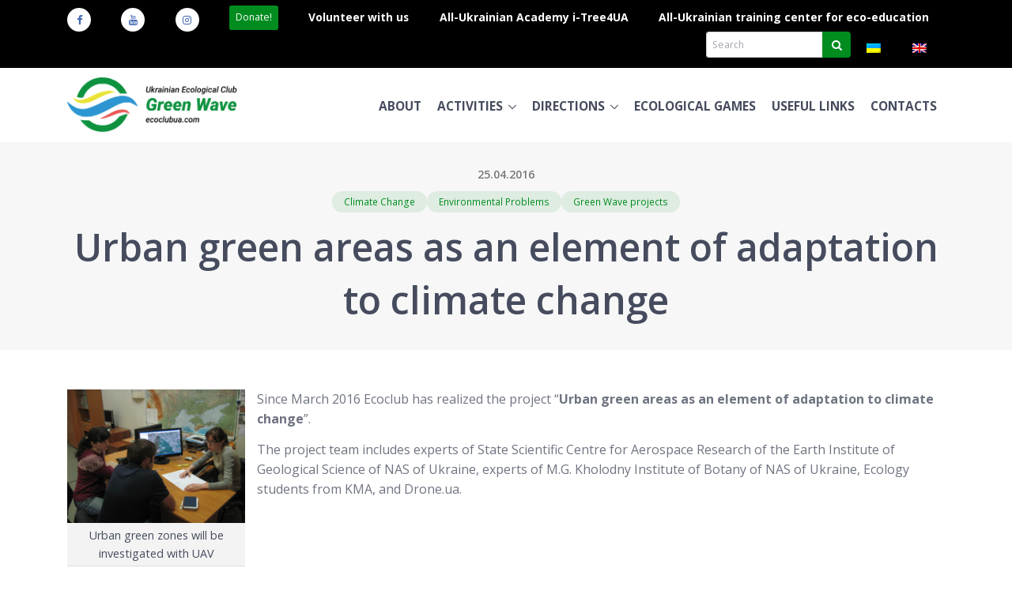

--- FILE ---
content_type: text/html; charset=UTF-8
request_url: https://ecoclubua.com/en/problems-en/urban-green-areas-as-an-element-of-adaptation-to-climate-change/
body_size: 14507
content:


<!DOCTYPE html>
<html lang="en-US">
<head>

<!-- Required Meta Tags Always Come First -->
<meta charset="UTF-8">
<meta name="viewport" content="width=device-width, initial-scale=1, shrink-to-fit=no">
<meta name="HandheldFriendly" content="true">
<meta name="apple-mobile-web-app-status-bar-style" content="black">
<meta name="mobile-web-app-capable" content="yes">
<meta name="apple-mobile-web-app-capable" content="yes">
<meta name="apple-mobile-web-app-title" content="Зелена Хвиля">
<meta http-equiv="x-ua-compatible" content="ie=edge">


<link rel="preload" href="https://ecoclubua.com/wp-content/themes/ecoclubua/assets-template/vendor/icon-line-pro/communication/webfont/fonts/communication-48-x-48.woff" as="font" type="font/woff" crossorigin>
<link rel="preload" href="https://ecoclubua.com/wp-content/themes/ecoclubua/assets-template/vendor/icon-line-pro/hotel-restaurant/webfont/fonts/hotel-restaurant.woff" as="font" type="font/woff" crossorigin>
<link rel="preload" href="https://ecoclubua.com/wp-content/themes/ecoclubua/assets-template/vendor/icon-awesome/fonts/fontawesome-webfont.woff2?v=4.7.0" as="font" type="font/woff2" crossorigin>


<!-- Google Fonts -->
<link rel="preload" href="https://fonts.googleapis.com/css?family=Open+Sans:400,300,600,700|PT+Sans|Merriweather|Noto+Serif" as="style">
<link rel="stylesheet" href="https://fonts.googleapis.com/css?family=Open+Sans:400,300,600,700|PT+Sans|Merriweather|Noto+Serif">


<!-- CSS Global Compulsory -->
<link rel="stylesheet" href="https://ecoclubua.com/wp-content/themes/ecoclubua/assets-template/vendor/bootstrap/bootstrap.min.css">
<link rel="stylesheet" href="https://ecoclubua.com/wp-content/themes/ecoclubua/assets-template/vendor/icon-awesome/css/font-awesome.min.css">
<link rel="stylesheet" href="https://ecoclubua.com/wp-content/themes/ecoclubua/assets-template/vendor/icon-line-pro/style.css">

<!-- CSS Implementing Plugins -->
<link rel="stylesheet" href="https://ecoclubua.com/wp-content/themes/ecoclubua/assets-template/vendor/icon-awesome/css/font-awesome.min.css">
<link rel="stylesheet" href="https://ecoclubua.com/wp-content/themes/ecoclubua/assets-template/vendor/icon-hs/style.css">
<link rel="stylesheet" href="https://ecoclubua.com/wp-content/themes/ecoclubua/assets-template/vendor/hamburgers/hamburgers.min.css">
<link rel="stylesheet" href="https://ecoclubua.com/wp-content/themes/ecoclubua/assets-template/vendor/dzsparallaxer/dzsparallaxer.css">
<link rel="stylesheet" href="https://ecoclubua.com/wp-content/themes/ecoclubua/assets-template/vendor/dzsparallaxer/dzsscroller/scroller.css">
<link rel="stylesheet" href="https://ecoclubua.com/wp-content/themes/ecoclubua/assets-template/vendor/dzsparallaxer/advancedscroller/plugin.css">
<link rel="stylesheet" href="https://ecoclubua.com/wp-content/themes/ecoclubua/assets-template/vendor/slick-carousel/slick/slick.css">
<link rel="stylesheet" href="https://ecoclubua.com/wp-content/themes/ecoclubua/assets-template/vendor/cubeportfolio-full/cubeportfolio/css/cubeportfolio.min.css">
<link rel="stylesheet" href="https://ecoclubua.com/wp-content/themes/ecoclubua/assets-template/vendor/fancybox/jquery.fancybox.css">

<!-- CSS Template -->
<link rel="stylesheet" href="https://ecoclubua.com/wp-content/themes/ecoclubua/assets-template/one-pages/consulting/assets/css/styles.op-consulting.css">

<!-- Revolution Slider -->
<link rel="stylesheet" href="https://ecoclubua.com/wp-content/themes/ecoclubua/assets-template/vendor/revolution-slider/revolution/fonts/pe-icon-7-stroke/css/pe-icon-7-stroke.css">
<link rel="stylesheet" href="https://ecoclubua.com/wp-content/themes/ecoclubua/assets-template/vendor/revolution-slider/revolution/css/settings.css">
<link rel="stylesheet" href="https://ecoclubua.com/wp-content/themes/ecoclubua/assets-template/vendor/revolution-slider/revolution/css/layers.css">
<link rel="stylesheet" href="https://ecoclubua.com/wp-content/themes/ecoclubua/assets-template/vendor/revolution-slider/revolution/css/navigation.css">
<link rel="stylesheet" href="https://ecoclubua.com/wp-content/themes/ecoclubua/assets-template/vendor/revolution-slider/revolution-addons/typewriter/css/typewriter.css">

<link rel="stylesheet" href="https://ecoclubua.com/wp-content/themes/ecoclubua/assets-template/vendor/slick-carousel/slick/slick.css">

<link rel="stylesheet" href="https://ecoclubua.com/wp-content/themes/ecoclubua/assets-template/vendor/animate.css">
<link rel="stylesheet" href="https://ecoclubua.com/wp-content/themes/ecoclubua/assets-template/vendor/hs-megamenu/src/hs.megamenu.css">
<link rel="stylesheet" href="https://ecoclubua.com/wp-content/themes/ecoclubua/assets-template/vendor/hamburgers/hamburgers.min.css">


<!-- CSS Customization -->
<link rel="stylesheet" href="https://ecoclubua.com/wp-content/themes/ecoclubua/assets-template/css/custom.css">

<link rel="stylesheet" href="https://ecoclubua.com/wp-content/themes/ecoclubua/style.css">
<link rel="stylesheet" href="https://ecoclubua.com/wp-content/themes/ecoclubua/assets/css/wp.css">

<title>Urban green areas as an element of adaptation to climate change &#8211; Зелена Хвиля</title>
<meta name='robots' content='max-image-preview:large' />
<link rel="alternate" hreflang="uk" href="https://ecoclubua.com/proyektyzh/upravlinnya-zelenymy-zonamy/" />
<link rel="alternate" hreflang="en" href="https://ecoclubua.com/en/climate/urban-green-areas-as-an-element-of-adaptation-to-climate-change/" />
<link rel="alternate" hreflang="x-default" href="https://ecoclubua.com/proyektyzh/upravlinnya-zelenymy-zonamy/" />
<link rel="amphtml" href="https://ecoclubua.com/en/climate/urban-green-areas-as-an-element-of-adaptation-to-climate-change/amp/" /><meta name="generator" content="AMP for WP 1.0.97"/><link rel='dns-prefetch' href='//static.addtoany.com' />
<link rel='dns-prefetch' href='//cdnjs.cloudflare.com' />
<link rel='dns-prefetch' href='//v0.wordpress.com' />
<link rel='dns-prefetch' href='//c0.wp.com' />
<link rel="alternate" type="application/rss+xml" title="Зелена Хвиля &raquo; Urban green areas as an element of adaptation to climate change Comments Feed" href="https://ecoclubua.com/en/climate/urban-green-areas-as-an-element-of-adaptation-to-climate-change/feed/" />
		<!-- This site uses the Google Analytics by MonsterInsights plugin v9.1.1 - Using Analytics tracking - https://www.monsterinsights.com/ -->
							<script src="//www.googletagmanager.com/gtag/js?id=G-EDJVM3QLNF"  data-cfasync="false" data-wpfc-render="false" type="text/javascript" async></script>
			<script data-cfasync="false" data-wpfc-render="false" type="text/javascript">
				var mi_version = '9.1.1';
				var mi_track_user = true;
				var mi_no_track_reason = '';
								var MonsterInsightsDefaultLocations = {"page_location":"https:\/\/ecoclubua.com\/en\/problems-en\/urban-green-areas-as-an-element-of-adaptation-to-climate-change\/"};
				if ( typeof MonsterInsightsPrivacyGuardFilter === 'function' ) {
					var MonsterInsightsLocations = (typeof MonsterInsightsExcludeQuery === 'object') ? MonsterInsightsPrivacyGuardFilter( MonsterInsightsExcludeQuery ) : MonsterInsightsPrivacyGuardFilter( MonsterInsightsDefaultLocations );
				} else {
					var MonsterInsightsLocations = (typeof MonsterInsightsExcludeQuery === 'object') ? MonsterInsightsExcludeQuery : MonsterInsightsDefaultLocations;
				}

								var disableStrs = [
										'ga-disable-G-EDJVM3QLNF',
									];

				/* Function to detect opted out users */
				function __gtagTrackerIsOptedOut() {
					for (var index = 0; index < disableStrs.length; index++) {
						if (document.cookie.indexOf(disableStrs[index] + '=true') > -1) {
							return true;
						}
					}

					return false;
				}

				/* Disable tracking if the opt-out cookie exists. */
				if (__gtagTrackerIsOptedOut()) {
					for (var index = 0; index < disableStrs.length; index++) {
						window[disableStrs[index]] = true;
					}
				}

				/* Opt-out function */
				function __gtagTrackerOptout() {
					for (var index = 0; index < disableStrs.length; index++) {
						document.cookie = disableStrs[index] + '=true; expires=Thu, 31 Dec 2099 23:59:59 UTC; path=/';
						window[disableStrs[index]] = true;
					}
				}

				if ('undefined' === typeof gaOptout) {
					function gaOptout() {
						__gtagTrackerOptout();
					}
				}
								window.dataLayer = window.dataLayer || [];

				window.MonsterInsightsDualTracker = {
					helpers: {},
					trackers: {},
				};
				if (mi_track_user) {
					function __gtagDataLayer() {
						dataLayer.push(arguments);
					}

					function __gtagTracker(type, name, parameters) {
						if (!parameters) {
							parameters = {};
						}

						if (parameters.send_to) {
							__gtagDataLayer.apply(null, arguments);
							return;
						}

						if (type === 'event') {
														parameters.send_to = monsterinsights_frontend.v4_id;
							var hookName = name;
							if (typeof parameters['event_category'] !== 'undefined') {
								hookName = parameters['event_category'] + ':' + name;
							}

							if (typeof MonsterInsightsDualTracker.trackers[hookName] !== 'undefined') {
								MonsterInsightsDualTracker.trackers[hookName](parameters);
							} else {
								__gtagDataLayer('event', name, parameters);
							}
							
						} else {
							__gtagDataLayer.apply(null, arguments);
						}
					}

					__gtagTracker('js', new Date());
					__gtagTracker('set', {
						'developer_id.dZGIzZG': true,
											});
					if ( MonsterInsightsLocations.page_location ) {
						__gtagTracker('set', MonsterInsightsLocations);
					}
										__gtagTracker('config', 'G-EDJVM3QLNF', {"forceSSL":"true","link_attribution":"true"} );
															window.gtag = __gtagTracker;										(function () {
						/* https://developers.google.com/analytics/devguides/collection/analyticsjs/ */
						/* ga and __gaTracker compatibility shim. */
						var noopfn = function () {
							return null;
						};
						var newtracker = function () {
							return new Tracker();
						};
						var Tracker = function () {
							return null;
						};
						var p = Tracker.prototype;
						p.get = noopfn;
						p.set = noopfn;
						p.send = function () {
							var args = Array.prototype.slice.call(arguments);
							args.unshift('send');
							__gaTracker.apply(null, args);
						};
						var __gaTracker = function () {
							var len = arguments.length;
							if (len === 0) {
								return;
							}
							var f = arguments[len - 1];
							if (typeof f !== 'object' || f === null || typeof f.hitCallback !== 'function') {
								if ('send' === arguments[0]) {
									var hitConverted, hitObject = false, action;
									if ('event' === arguments[1]) {
										if ('undefined' !== typeof arguments[3]) {
											hitObject = {
												'eventAction': arguments[3],
												'eventCategory': arguments[2],
												'eventLabel': arguments[4],
												'value': arguments[5] ? arguments[5] : 1,
											}
										}
									}
									if ('pageview' === arguments[1]) {
										if ('undefined' !== typeof arguments[2]) {
											hitObject = {
												'eventAction': 'page_view',
												'page_path': arguments[2],
											}
										}
									}
									if (typeof arguments[2] === 'object') {
										hitObject = arguments[2];
									}
									if (typeof arguments[5] === 'object') {
										Object.assign(hitObject, arguments[5]);
									}
									if ('undefined' !== typeof arguments[1].hitType) {
										hitObject = arguments[1];
										if ('pageview' === hitObject.hitType) {
											hitObject.eventAction = 'page_view';
										}
									}
									if (hitObject) {
										action = 'timing' === arguments[1].hitType ? 'timing_complete' : hitObject.eventAction;
										hitConverted = mapArgs(hitObject);
										__gtagTracker('event', action, hitConverted);
									}
								}
								return;
							}

							function mapArgs(args) {
								var arg, hit = {};
								var gaMap = {
									'eventCategory': 'event_category',
									'eventAction': 'event_action',
									'eventLabel': 'event_label',
									'eventValue': 'event_value',
									'nonInteraction': 'non_interaction',
									'timingCategory': 'event_category',
									'timingVar': 'name',
									'timingValue': 'value',
									'timingLabel': 'event_label',
									'page': 'page_path',
									'location': 'page_location',
									'title': 'page_title',
									'referrer' : 'page_referrer',
								};
								for (arg in args) {
																		if (!(!args.hasOwnProperty(arg) || !gaMap.hasOwnProperty(arg))) {
										hit[gaMap[arg]] = args[arg];
									} else {
										hit[arg] = args[arg];
									}
								}
								return hit;
							}

							try {
								f.hitCallback();
							} catch (ex) {
							}
						};
						__gaTracker.create = newtracker;
						__gaTracker.getByName = newtracker;
						__gaTracker.getAll = function () {
							return [];
						};
						__gaTracker.remove = noopfn;
						__gaTracker.loaded = true;
						window['__gaTracker'] = __gaTracker;
					})();
									} else {
										console.log("");
					(function () {
						function __gtagTracker() {
							return null;
						}

						window['__gtagTracker'] = __gtagTracker;
						window['gtag'] = __gtagTracker;
					})();
									}
			</script>
				<!-- / Google Analytics by MonsterInsights -->
		<script type="text/javascript">
window._wpemojiSettings = {"baseUrl":"https:\/\/s.w.org\/images\/core\/emoji\/14.0.0\/72x72\/","ext":".png","svgUrl":"https:\/\/s.w.org\/images\/core\/emoji\/14.0.0\/svg\/","svgExt":".svg","source":{"concatemoji":"https:\/\/ecoclubua.com\/wp-includes\/js\/wp-emoji-release.min.js?ver=6.2.8"}};
/*! This file is auto-generated */
!function(e,a,t){var n,r,o,i=a.createElement("canvas"),p=i.getContext&&i.getContext("2d");function s(e,t){p.clearRect(0,0,i.width,i.height),p.fillText(e,0,0);e=i.toDataURL();return p.clearRect(0,0,i.width,i.height),p.fillText(t,0,0),e===i.toDataURL()}function c(e){var t=a.createElement("script");t.src=e,t.defer=t.type="text/javascript",a.getElementsByTagName("head")[0].appendChild(t)}for(o=Array("flag","emoji"),t.supports={everything:!0,everythingExceptFlag:!0},r=0;r<o.length;r++)t.supports[o[r]]=function(e){if(p&&p.fillText)switch(p.textBaseline="top",p.font="600 32px Arial",e){case"flag":return s("\ud83c\udff3\ufe0f\u200d\u26a7\ufe0f","\ud83c\udff3\ufe0f\u200b\u26a7\ufe0f")?!1:!s("\ud83c\uddfa\ud83c\uddf3","\ud83c\uddfa\u200b\ud83c\uddf3")&&!s("\ud83c\udff4\udb40\udc67\udb40\udc62\udb40\udc65\udb40\udc6e\udb40\udc67\udb40\udc7f","\ud83c\udff4\u200b\udb40\udc67\u200b\udb40\udc62\u200b\udb40\udc65\u200b\udb40\udc6e\u200b\udb40\udc67\u200b\udb40\udc7f");case"emoji":return!s("\ud83e\udef1\ud83c\udffb\u200d\ud83e\udef2\ud83c\udfff","\ud83e\udef1\ud83c\udffb\u200b\ud83e\udef2\ud83c\udfff")}return!1}(o[r]),t.supports.everything=t.supports.everything&&t.supports[o[r]],"flag"!==o[r]&&(t.supports.everythingExceptFlag=t.supports.everythingExceptFlag&&t.supports[o[r]]);t.supports.everythingExceptFlag=t.supports.everythingExceptFlag&&!t.supports.flag,t.DOMReady=!1,t.readyCallback=function(){t.DOMReady=!0},t.supports.everything||(n=function(){t.readyCallback()},a.addEventListener?(a.addEventListener("DOMContentLoaded",n,!1),e.addEventListener("load",n,!1)):(e.attachEvent("onload",n),a.attachEvent("onreadystatechange",function(){"complete"===a.readyState&&t.readyCallback()})),(e=t.source||{}).concatemoji?c(e.concatemoji):e.wpemoji&&e.twemoji&&(c(e.twemoji),c(e.wpemoji)))}(window,document,window._wpemojiSettings);
</script>
<style type="text/css">
img.wp-smiley,
img.emoji {
	display: inline !important;
	border: none !important;
	box-shadow: none !important;
	height: 1em !important;
	width: 1em !important;
	margin: 0 0.07em !important;
	vertical-align: -0.1em !important;
	background: none !important;
	padding: 0 !important;
}
</style>
	<link rel='stylesheet' id='wp-block-library-css' href='https://c0.wp.com/c/6.2.8/wp-includes/css/dist/block-library/style.min.css' type='text/css' media='all' />
<style id='wp-block-library-inline-css' type='text/css'>
.has-text-align-justify{text-align:justify;}
</style>
<link rel='stylesheet' id='mediaelement-css' href='https://c0.wp.com/c/6.2.8/wp-includes/js/mediaelement/mediaelementplayer-legacy.min.css' type='text/css' media='all' />
<link rel='stylesheet' id='wp-mediaelement-css' href='https://c0.wp.com/c/6.2.8/wp-includes/js/mediaelement/wp-mediaelement.min.css' type='text/css' media='all' />
<link rel='stylesheet' id='classic-theme-styles-css' href='https://c0.wp.com/c/6.2.8/wp-includes/css/classic-themes.min.css' type='text/css' media='all' />
<style id='global-styles-inline-css' type='text/css'>
body{--wp--preset--color--black: #000000;--wp--preset--color--cyan-bluish-gray: #abb8c3;--wp--preset--color--white: #ffffff;--wp--preset--color--pale-pink: #f78da7;--wp--preset--color--vivid-red: #cf2e2e;--wp--preset--color--luminous-vivid-orange: #ff6900;--wp--preset--color--luminous-vivid-amber: #fcb900;--wp--preset--color--light-green-cyan: #7bdcb5;--wp--preset--color--vivid-green-cyan: #00d084;--wp--preset--color--pale-cyan-blue: #8ed1fc;--wp--preset--color--vivid-cyan-blue: #0693e3;--wp--preset--color--vivid-purple: #9b51e0;--wp--preset--gradient--vivid-cyan-blue-to-vivid-purple: linear-gradient(135deg,rgba(6,147,227,1) 0%,rgb(155,81,224) 100%);--wp--preset--gradient--light-green-cyan-to-vivid-green-cyan: linear-gradient(135deg,rgb(122,220,180) 0%,rgb(0,208,130) 100%);--wp--preset--gradient--luminous-vivid-amber-to-luminous-vivid-orange: linear-gradient(135deg,rgba(252,185,0,1) 0%,rgba(255,105,0,1) 100%);--wp--preset--gradient--luminous-vivid-orange-to-vivid-red: linear-gradient(135deg,rgba(255,105,0,1) 0%,rgb(207,46,46) 100%);--wp--preset--gradient--very-light-gray-to-cyan-bluish-gray: linear-gradient(135deg,rgb(238,238,238) 0%,rgb(169,184,195) 100%);--wp--preset--gradient--cool-to-warm-spectrum: linear-gradient(135deg,rgb(74,234,220) 0%,rgb(151,120,209) 20%,rgb(207,42,186) 40%,rgb(238,44,130) 60%,rgb(251,105,98) 80%,rgb(254,248,76) 100%);--wp--preset--gradient--blush-light-purple: linear-gradient(135deg,rgb(255,206,236) 0%,rgb(152,150,240) 100%);--wp--preset--gradient--blush-bordeaux: linear-gradient(135deg,rgb(254,205,165) 0%,rgb(254,45,45) 50%,rgb(107,0,62) 100%);--wp--preset--gradient--luminous-dusk: linear-gradient(135deg,rgb(255,203,112) 0%,rgb(199,81,192) 50%,rgb(65,88,208) 100%);--wp--preset--gradient--pale-ocean: linear-gradient(135deg,rgb(255,245,203) 0%,rgb(182,227,212) 50%,rgb(51,167,181) 100%);--wp--preset--gradient--electric-grass: linear-gradient(135deg,rgb(202,248,128) 0%,rgb(113,206,126) 100%);--wp--preset--gradient--midnight: linear-gradient(135deg,rgb(2,3,129) 0%,rgb(40,116,252) 100%);--wp--preset--duotone--dark-grayscale: url('#wp-duotone-dark-grayscale');--wp--preset--duotone--grayscale: url('#wp-duotone-grayscale');--wp--preset--duotone--purple-yellow: url('#wp-duotone-purple-yellow');--wp--preset--duotone--blue-red: url('#wp-duotone-blue-red');--wp--preset--duotone--midnight: url('#wp-duotone-midnight');--wp--preset--duotone--magenta-yellow: url('#wp-duotone-magenta-yellow');--wp--preset--duotone--purple-green: url('#wp-duotone-purple-green');--wp--preset--duotone--blue-orange: url('#wp-duotone-blue-orange');--wp--preset--font-size--small: 13px;--wp--preset--font-size--medium: 20px;--wp--preset--font-size--large: 36px;--wp--preset--font-size--x-large: 42px;--wp--preset--spacing--20: 0.44rem;--wp--preset--spacing--30: 0.67rem;--wp--preset--spacing--40: 1rem;--wp--preset--spacing--50: 1.5rem;--wp--preset--spacing--60: 2.25rem;--wp--preset--spacing--70: 3.38rem;--wp--preset--spacing--80: 5.06rem;--wp--preset--shadow--natural: 6px 6px 9px rgba(0, 0, 0, 0.2);--wp--preset--shadow--deep: 12px 12px 50px rgba(0, 0, 0, 0.4);--wp--preset--shadow--sharp: 6px 6px 0px rgba(0, 0, 0, 0.2);--wp--preset--shadow--outlined: 6px 6px 0px -3px rgba(255, 255, 255, 1), 6px 6px rgba(0, 0, 0, 1);--wp--preset--shadow--crisp: 6px 6px 0px rgba(0, 0, 0, 1);}:where(.is-layout-flex){gap: 0.5em;}body .is-layout-flow > .alignleft{float: left;margin-inline-start: 0;margin-inline-end: 2em;}body .is-layout-flow > .alignright{float: right;margin-inline-start: 2em;margin-inline-end: 0;}body .is-layout-flow > .aligncenter{margin-left: auto !important;margin-right: auto !important;}body .is-layout-constrained > .alignleft{float: left;margin-inline-start: 0;margin-inline-end: 2em;}body .is-layout-constrained > .alignright{float: right;margin-inline-start: 2em;margin-inline-end: 0;}body .is-layout-constrained > .aligncenter{margin-left: auto !important;margin-right: auto !important;}body .is-layout-constrained > :where(:not(.alignleft):not(.alignright):not(.alignfull)){max-width: var(--wp--style--global--content-size);margin-left: auto !important;margin-right: auto !important;}body .is-layout-constrained > .alignwide{max-width: var(--wp--style--global--wide-size);}body .is-layout-flex{display: flex;}body .is-layout-flex{flex-wrap: wrap;align-items: center;}body .is-layout-flex > *{margin: 0;}:where(.wp-block-columns.is-layout-flex){gap: 2em;}.has-black-color{color: var(--wp--preset--color--black) !important;}.has-cyan-bluish-gray-color{color: var(--wp--preset--color--cyan-bluish-gray) !important;}.has-white-color{color: var(--wp--preset--color--white) !important;}.has-pale-pink-color{color: var(--wp--preset--color--pale-pink) !important;}.has-vivid-red-color{color: var(--wp--preset--color--vivid-red) !important;}.has-luminous-vivid-orange-color{color: var(--wp--preset--color--luminous-vivid-orange) !important;}.has-luminous-vivid-amber-color{color: var(--wp--preset--color--luminous-vivid-amber) !important;}.has-light-green-cyan-color{color: var(--wp--preset--color--light-green-cyan) !important;}.has-vivid-green-cyan-color{color: var(--wp--preset--color--vivid-green-cyan) !important;}.has-pale-cyan-blue-color{color: var(--wp--preset--color--pale-cyan-blue) !important;}.has-vivid-cyan-blue-color{color: var(--wp--preset--color--vivid-cyan-blue) !important;}.has-vivid-purple-color{color: var(--wp--preset--color--vivid-purple) !important;}.has-black-background-color{background-color: var(--wp--preset--color--black) !important;}.has-cyan-bluish-gray-background-color{background-color: var(--wp--preset--color--cyan-bluish-gray) !important;}.has-white-background-color{background-color: var(--wp--preset--color--white) !important;}.has-pale-pink-background-color{background-color: var(--wp--preset--color--pale-pink) !important;}.has-vivid-red-background-color{background-color: var(--wp--preset--color--vivid-red) !important;}.has-luminous-vivid-orange-background-color{background-color: var(--wp--preset--color--luminous-vivid-orange) !important;}.has-luminous-vivid-amber-background-color{background-color: var(--wp--preset--color--luminous-vivid-amber) !important;}.has-light-green-cyan-background-color{background-color: var(--wp--preset--color--light-green-cyan) !important;}.has-vivid-green-cyan-background-color{background-color: var(--wp--preset--color--vivid-green-cyan) !important;}.has-pale-cyan-blue-background-color{background-color: var(--wp--preset--color--pale-cyan-blue) !important;}.has-vivid-cyan-blue-background-color{background-color: var(--wp--preset--color--vivid-cyan-blue) !important;}.has-vivid-purple-background-color{background-color: var(--wp--preset--color--vivid-purple) !important;}.has-black-border-color{border-color: var(--wp--preset--color--black) !important;}.has-cyan-bluish-gray-border-color{border-color: var(--wp--preset--color--cyan-bluish-gray) !important;}.has-white-border-color{border-color: var(--wp--preset--color--white) !important;}.has-pale-pink-border-color{border-color: var(--wp--preset--color--pale-pink) !important;}.has-vivid-red-border-color{border-color: var(--wp--preset--color--vivid-red) !important;}.has-luminous-vivid-orange-border-color{border-color: var(--wp--preset--color--luminous-vivid-orange) !important;}.has-luminous-vivid-amber-border-color{border-color: var(--wp--preset--color--luminous-vivid-amber) !important;}.has-light-green-cyan-border-color{border-color: var(--wp--preset--color--light-green-cyan) !important;}.has-vivid-green-cyan-border-color{border-color: var(--wp--preset--color--vivid-green-cyan) !important;}.has-pale-cyan-blue-border-color{border-color: var(--wp--preset--color--pale-cyan-blue) !important;}.has-vivid-cyan-blue-border-color{border-color: var(--wp--preset--color--vivid-cyan-blue) !important;}.has-vivid-purple-border-color{border-color: var(--wp--preset--color--vivid-purple) !important;}.has-vivid-cyan-blue-to-vivid-purple-gradient-background{background: var(--wp--preset--gradient--vivid-cyan-blue-to-vivid-purple) !important;}.has-light-green-cyan-to-vivid-green-cyan-gradient-background{background: var(--wp--preset--gradient--light-green-cyan-to-vivid-green-cyan) !important;}.has-luminous-vivid-amber-to-luminous-vivid-orange-gradient-background{background: var(--wp--preset--gradient--luminous-vivid-amber-to-luminous-vivid-orange) !important;}.has-luminous-vivid-orange-to-vivid-red-gradient-background{background: var(--wp--preset--gradient--luminous-vivid-orange-to-vivid-red) !important;}.has-very-light-gray-to-cyan-bluish-gray-gradient-background{background: var(--wp--preset--gradient--very-light-gray-to-cyan-bluish-gray) !important;}.has-cool-to-warm-spectrum-gradient-background{background: var(--wp--preset--gradient--cool-to-warm-spectrum) !important;}.has-blush-light-purple-gradient-background{background: var(--wp--preset--gradient--blush-light-purple) !important;}.has-blush-bordeaux-gradient-background{background: var(--wp--preset--gradient--blush-bordeaux) !important;}.has-luminous-dusk-gradient-background{background: var(--wp--preset--gradient--luminous-dusk) !important;}.has-pale-ocean-gradient-background{background: var(--wp--preset--gradient--pale-ocean) !important;}.has-electric-grass-gradient-background{background: var(--wp--preset--gradient--electric-grass) !important;}.has-midnight-gradient-background{background: var(--wp--preset--gradient--midnight) !important;}.has-small-font-size{font-size: var(--wp--preset--font-size--small) !important;}.has-medium-font-size{font-size: var(--wp--preset--font-size--medium) !important;}.has-large-font-size{font-size: var(--wp--preset--font-size--large) !important;}.has-x-large-font-size{font-size: var(--wp--preset--font-size--x-large) !important;}
.wp-block-navigation a:where(:not(.wp-element-button)){color: inherit;}
:where(.wp-block-columns.is-layout-flex){gap: 2em;}
.wp-block-pullquote{font-size: 1.5em;line-height: 1.6;}
</style>
<link rel='stylesheet' id='contact-form-7-css' href='https://ecoclubua.com/wp-content/plugins/contact-form-7/includes/css/styles.css?ver=5.7.3' type='text/css' media='all' />
<link rel='stylesheet' id='wpml-legacy-horizontal-list-0-css' href='https://ecoclubua.com/wp-content/plugins/sitepress-multilingual-cms/templates/language-switchers/legacy-list-horizontal/style.min.css?ver=1' type='text/css' media='all' />
<link rel='stylesheet' id='fotorama-css-css' href='//cdnjs.cloudflare.com/ajax/libs/fotorama/4.6.4/fotorama.css?ver=4.6.4' type='text/css' media='all' />
<link rel='stylesheet' id='lazyloadxt-css-css' href='https://ecoclubua.com/wp-content/themes/ecoclubua/assets/vendor/lazy-load-xt/jquery.lazyloadxt.spinner.min.css?ver=1.1.0' type='text/css' media='screen' />
<style id='lazyloadxt-css-inline-css' type='text/css'>
.embed-responsive { background-color: #eee; }
</style>
<link rel='stylesheet' id='addtoany-css' href='https://ecoclubua.com/wp-content/plugins/add-to-any/addtoany.min.css?ver=1.16' type='text/css' media='all' />
<link rel='stylesheet' id='jetpack_css-css' href='https://c0.wp.com/p/jetpack/9.9.3/css/jetpack.css' type='text/css' media='all' />
<script type='text/javascript' src='https://ecoclubua.com/wp-content/plugins/google-analytics-for-wordpress/assets/js/frontend-gtag.min.js?ver=9.1.1' id='monsterinsights-frontend-script-js'></script>
<script data-cfasync="false" data-wpfc-render="false" type="text/javascript" id='monsterinsights-frontend-script-js-extra'>/* <![CDATA[ */
var monsterinsights_frontend = {"js_events_tracking":"true","download_extensions":"doc,pdf,ppt,zip,xls,docx,pptx,xlsx","inbound_paths":"[{\"path\":\"\\\/go\\\/\",\"label\":\"affiliate\"},{\"path\":\"\\\/recommend\\\/\",\"label\":\"affiliate\"}]","home_url":"https:\/\/ecoclubua.com\/en\/","hash_tracking":"false","v4_id":"G-EDJVM3QLNF"};/* ]]> */
</script>
<script type='text/javascript' id='addtoany-core-js-before'>
window.a2a_config=window.a2a_config||{};a2a_config.callbacks=[];a2a_config.overlays=[];a2a_config.templates={};
</script>
<script type='text/javascript' defer src='https://static.addtoany.com/menu/page.js' id='addtoany-core-js'></script>
<script type='text/javascript' src='//ajax.googleapis.com/ajax/libs/jquery/1.12.4/jquery.min.js?ver=1.12.4' id='jquery-js'></script>
<script type='text/javascript' defer src='https://ecoclubua.com/wp-content/plugins/add-to-any/addtoany.min.js?ver=1.1' id='addtoany-jquery-js'></script>
<link rel="https://api.w.org/" href="https://ecoclubua.com/en/wp-json/" /><link rel="alternate" type="application/json" href="https://ecoclubua.com/en/wp-json/wp/v2/posts/6956" /><link rel="EditURI" type="application/rsd+xml" title="RSD" href="https://ecoclubua.com/xmlrpc.php?rsd" />
<link rel="wlwmanifest" type="application/wlwmanifest+xml" href="https://ecoclubua.com/wp-includes/wlwmanifest.xml" />

<link rel="canonical" href="https://ecoclubua.com/en/climate/urban-green-areas-as-an-element-of-adaptation-to-climate-change/" />
<link rel='shortlink' href='https://wp.me/pdfVL0-1Oc' />
<link rel="alternate" type="application/json+oembed" href="https://ecoclubua.com/en/wp-json/oembed/1.0/embed?url=https%3A%2F%2Fecoclubua.com%2Fen%2Fclimate%2Furban-green-areas-as-an-element-of-adaptation-to-climate-change%2F" />
<link rel="alternate" type="text/xml+oembed" href="https://ecoclubua.com/en/wp-json/oembed/1.0/embed?url=https%3A%2F%2Fecoclubua.com%2Fen%2Fclimate%2Furban-green-areas-as-an-element-of-adaptation-to-climate-change%2F&#038;format=xml" />
<meta name="generator" content="WPML ver:4.6.12 stt:1,55;" />
<meta name="cdp-version" content="1.4.8" /><style type='text/css'>img#wpstats{display:none}</style>
					<style type="text/css">
				/* If html does not have either class, do not show lazy loaded images. */
				html:not( .jetpack-lazy-images-js-enabled ):not( .js ) .jetpack-lazy-image {
					display: none;
				}
			</style>
			<script>
				document.documentElement.classList.add(
					'jetpack-lazy-images-js-enabled'
				);
			</script>
		<link rel="preload" as="image" href="https://ecoclubua.com/wp-content/uploads/cropped-zh_logo_main_color-1-1-400x110.png" srcset="https://ecoclubua.com/wp-content/uploads/cropped-zh_logo_main_color-1-1.png 1485w, https://ecoclubua.com/wp-content/uploads/cropped-zh_logo_main_color-1-1-400x110.png 400w, https://ecoclubua.com/wp-content/uploads/cropped-zh_logo_main_color-1-1-1440x398.png 1440w, https://ecoclubua.com/wp-content/uploads/cropped-zh_logo_main_color-1-1-768x212.png 768w" sizes="(max-width: 420px) 300px, (min-width: 421px) 768px, (min-width: 769px) 1024px, 100vw"><link rel="preload" as="image" href="https://ecoclubua.com/wp-content/uploads/greenzones2-300x225-1.jpg" /><link rel="icon" href="https://ecoclubua.com/wp-content/uploads/cropped-zh_logo_main_colort-32x32.png" sizes="32x32" />
<link rel="icon" href="https://ecoclubua.com/wp-content/uploads/cropped-zh_logo_main_colort-192x192.png" sizes="192x192" />
<link rel="apple-touch-icon" href="https://ecoclubua.com/wp-content/uploads/cropped-zh_logo_main_colort-180x180.png" />
<meta name="msapplication-TileImage" content="https://ecoclubua.com/wp-content/uploads/cropped-zh_logo_main_colort-270x270.png" />
</head>
<body class="post-template-default single single-post postid-6956 single-format-standard wp-custom-logo no-js">
<main>
<!-- Header -->
<style>
.u-header--sticky-top- {
	position: absolute;
}
</style>
<header id="js-header" class="u-header  u-header--toggle-section u-header--change-appearance d-none-">
	<!-- Top Bar -->
	<div class="u-header__section u-header__section--hidden u-header__section--dark g-bg-black g-transition-0_3 g-py-5 topbar">
		<div class="container">
			<div class="row flex-column flex-lg-row justify-content-between align-items-center">
				<div class="col-12 d-none d-lg-block">
					<ul id="topbar-menu-in-top" class="d-flex justify-content-between list-inline mb-0 g-mx-minus-3 text-uppercase- g-color-white"><li id="menu-item-11630" class="menu-item menu-item-type-custom menu-item-object-custom menu-item-11630"><a href="https://www.facebook.com/ecoclubua/"><span class="u-icon-v3 u-icon-size--xs u-shadow-v17 g-rounded-50x g-bg-white g-color-gray-dark-v1 g-color-primary--hover g-text-underline--none--hover"><i class="fa fa-facebook"></i></span></a></li>
<li id="menu-item-11631" class="menu-item menu-item-type-custom menu-item-object-custom menu-item-11631"><a href="https://youtube.com/"><span class="u-icon-v3 u-icon-size--xs u-shadow-v17 g-rounded-50x g-bg-white g-color-gray-dark-v1 g-color-primary--hover g-text-underline--none--hover"><i class="fa fa-youtube"></i></span></a></li>
<li id="menu-item-11632" class="menu-item menu-item-type-custom menu-item-object-custom menu-item-11632"><a href="https://instagram.com/"><span class="u-icon-v3 u-icon-size--xs u-shadow-v17 g-rounded-50x g-bg-white g-color-gray-dark-v1 g-color-primary--hover g-text-underline--none--hover"><i class="fa fa-instagram"></i></span></a></li>
<li id="menu-item-9955" class="menu-item menu-item-type-post_type menu-item-object-page menu-item-9955"><a href="https://ecoclubua.com/en/donate/"><span class="btn btn-sm u-btn-primary g-py-6">Donate!</span></a></li>
<li id="menu-item-9956" class="menu-item menu-item-type-post_type menu-item-object-page menu-item-9956"><a href="https://ecoclubua.com/en/volunteer/">Volunteer with us</a></li>
<li id="menu-item-12469" class="menu-item menu-item-type-taxonomy menu-item-object-category menu-item-12469"><a href="https://ecoclubua.com/en/category/all-ukrainian-academy-i-tree4ua/">All-Ukrainian Academy i-Tree4UA</a></li>
<li id="menu-item-12470" class="menu-item menu-item-type-taxonomy menu-item-object-category menu-item-12470"><a href="https://ecoclubua.com/en/category/all-ukrainian-training-center-for-eco-education/">All-Ukrainian training center for eco-education</a></li>
</ul>				</div>

				<div class="col-12 d-flex jumbotron-fluid lang_search">
					<div class="d-inline-block g-valign-middle">
						
<div class="lang_sel_list_horizontal wpml-ls-statics-shortcode_actions wpml-ls wpml-ls-legacy-list-horizontal" id="lang_sel_list">
	<ul><li class="icl-uk wpml-ls-slot-shortcode_actions wpml-ls-item wpml-ls-item-uk wpml-ls-first-item wpml-ls-item-legacy-list-horizontal">
				<a href="https://ecoclubua.com/proyektyzh/upravlinnya-zelenymy-zonamy/" class="wpml-ls-link">
                                                        <img
            class="wpml-ls-flag iclflag"
            src="https://ecoclubua.com/wp-content/plugins/sitepress-multilingual-cms/res/flags/uk.png"
            alt="Ukrainian"
            width=18
            height=12
    /></a>
			</li><li class="icl-en wpml-ls-slot-shortcode_actions wpml-ls-item wpml-ls-item-en wpml-ls-current-language wpml-ls-last-item wpml-ls-item-legacy-list-horizontal">
				<a href="https://ecoclubua.com/en/climate/urban-green-areas-as-an-element-of-adaptation-to-climate-change/" class="wpml-ls-link">
                                                        <img
            class="wpml-ls-flag iclflag"
            src="https://ecoclubua.com/wp-content/plugins/sitepress-multilingual-cms/res/flags/en.png"
            alt="English"
            width=18
            height=12
    /></a>
			</li></ul>
</div>
					</div>

					<!-- Search -->
					<div class="d-inline-block g-valign-middle">
						<form role="search" method="get" id="searchform" class="" action="https://ecoclubua.com/en/" >
	<div class="input-group">
		<input type="search" placeholder="Search" value="" name="s" id="s" class="form-control form-control-sm" autocomplete="off" spellcheck="false" required="required">
		<div class="input-group-append">
			<button class="btn btn-primary" type="submit"><i class="fa fa-search"></i></button>
		</div>
	</div>
</form>

					</div>
					<!-- End Search -->
				</div>
			</div>
		</div>
	</div>
	<!-- End Top Bar -->

	<div class="u-header__section u-header__section--light g-bg-white-opacity-0_8 g-py-5">
		<nav class="navbar navbar-expand-lg">
			<div class="container">
				<!-- Responsive Toggle Button -->
				<button class="navbar-toggler navbar-toggler-right btn g-line-height-1 g-brd-none g-pa-0 g-pos-abs g-top-minus-1 g-right-0" type="button" aria-label="Toggle navigation" aria-expanded="false" aria-controls="navBar" data-toggle="collapse" data-target="#navBar">
					<span class="hamburger hamburger--slider">
						<span class="hamburger-box">
							<span class="hamburger-inner"></span>
						</span>
					</span>
				</button>
				<!-- End Responsive Toggle Button -->

				<!-- Logo -->
				

     
 
  
<span itemscope="" itemtype="http://schema.org/Organization">
<a href="https://ecoclubua.com/en/" class="logo brand-name" title="Зелена Хвиля" rel="home" itemprop="url">
			<img src="https://ecoclubua.com/wp-content/uploads/logo_zh_en.png" sizes="(max-width: 420px) 300px, (min-width: 421px) 768px, (min-width: 769px) 1024px, 100vw" alt="Зелена Хвиля" class="img-fluid custom-logo" width="400" height="110" itemprop="logo">
			</a>
</span>

  


     				<!-- End Logo -->

				<!-- Navigation -->
				<div class="js-mega-menu collapse navbar-collapse align-items-center flex-sm-row g-pt-10 g-pt-5--lg" id="navBar">
					<ul id="topbar-menu-in-collapse" class="d-inline-block d-lg-none list-inline mb-0 g-mx-minus-3 text-uppercase"><li class="menu-item menu-item-type-custom menu-item-object-custom menu-item-11630"><a href="https://www.facebook.com/ecoclubua/"><span class="u-icon-v3 u-icon-size--xs u-shadow-v17 g-rounded-50x g-bg-white g-color-gray-dark-v1 g-color-primary--hover g-text-underline--none--hover"><i class="fa fa-facebook"></i></span></a></li>
<li class="menu-item menu-item-type-custom menu-item-object-custom menu-item-11631"><a href="https://youtube.com/"><span class="u-icon-v3 u-icon-size--xs u-shadow-v17 g-rounded-50x g-bg-white g-color-gray-dark-v1 g-color-primary--hover g-text-underline--none--hover"><i class="fa fa-youtube"></i></span></a></li>
<li class="menu-item menu-item-type-custom menu-item-object-custom menu-item-11632"><a href="https://instagram.com/"><span class="u-icon-v3 u-icon-size--xs u-shadow-v17 g-rounded-50x g-bg-white g-color-gray-dark-v1 g-color-primary--hover g-text-underline--none--hover"><i class="fa fa-instagram"></i></span></a></li>
<li class="menu-item menu-item-type-post_type menu-item-object-page menu-item-9955"><a href="https://ecoclubua.com/en/donate/"><span class="btn btn-sm u-btn-primary g-py-6">Donate!</span></a></li>
<li class="menu-item menu-item-type-post_type menu-item-object-page menu-item-9956"><a href="https://ecoclubua.com/en/volunteer/">Volunteer with us</a></li>
<li class="menu-item menu-item-type-taxonomy menu-item-object-category menu-item-12469"><a href="https://ecoclubua.com/en/category/all-ukrainian-academy-i-tree4ua/">All-Ukrainian Academy i-Tree4UA</a></li>
<li class="menu-item menu-item-type-taxonomy menu-item-object-category menu-item-12470"><a href="https://ecoclubua.com/en/category/all-ukrainian-training-center-for-eco-education/">All-Ukrainian training center for eco-education</a></li>
</ul>
					<ul id="menu-main-menu" class="navbar-nav text-uppercase g-font-weight-600 ml-auto"><li id="menu-item-6878" class="menu-item menu-item-type-post_type menu-item-object-page menu-item-6878"><a href="https://ecoclubua.com/en/about/">About</a></li>
<li id="menu-item-11626" class="menu-item menu-item-type-taxonomy menu-item-object-category menu-item-has-children menu-item-11626"><a href="https://ecoclubua.com/en/category/activities/">Activities</a>
<ul class="sub-menu">
	<li id="menu-item-11649" class="menu-item menu-item-type-taxonomy menu-item-object-category menu-item-has-children menu-item-11649"><a href="https://ecoclubua.com/en/category/activities/current_activity/">Current</a>
	<ul class="sub-menu">
		<li id="menu-item-12705" class="menu-item menu-item-type-taxonomy menu-item-object-category menu-item-12705"><a href="https://ecoclubua.com/en/category/arbor-day-en/">Arbor Day</a></li>
		<li id="menu-item-11650" class="menu-item menu-item-type-taxonomy menu-item-object-category menu-item-11650"><a href="https://ecoclubua.com/en/category/activities/current_activity/i-tree4ua/">I-Tree4UA</a></li>
		<li id="menu-item-11658" class="menu-item menu-item-type-taxonomy menu-item-object-category menu-item-11658"><a href="https://ecoclubua.com/en/category/activities/current_activity/per-aspera-ad-astra-en/">The project &#8220;Per aspera ad astra: strengthening environmental education in Ukraine by an institutionally capable team&#8221;</a></li>
		<li id="menu-item-11657" class="menu-item menu-item-type-taxonomy menu-item-object-category menu-item-11657"><a href="https://ecoclubua.com/en/category/activities/current_activity/school-metodical-complexes-en/">Development of school educational and methodological complexes on climate education</a></li>
	</ul>
</li>
	<li id="menu-item-11659" class="menu-item menu-item-type-taxonomy menu-item-object-category menu-item-has-children menu-item-11659"><a href="https://ecoclubua.com/en/category/activities/completed_activity/">Completed activity</a>
	<ul class="sub-menu">
		<li id="menu-item-11661" class="menu-item menu-item-type-taxonomy menu-item-object-category menu-item-11661"><a href="https://ecoclubua.com/en/category/activities/completed_activity/green-office/">&#8220;Green Office&#8221; project</a></li>
		<li id="menu-item-11663" class="menu-item menu-item-type-taxonomy menu-item-object-category menu-item-11663"><a href="https://ecoclubua.com/en/category/activities/completed_activity/development-to-positive-eco_changes-in-society/">Project &#8220;Through own development to positive eco-changes in society&#8221;</a></li>
		<li id="menu-item-11660" class="menu-item menu-item-type-taxonomy menu-item-object-category menu-item-11660"><a href="https://ecoclubua.com/en/category/activities/completed_activity/ecoschool-en/">&#8220;Eco School&#8221; project</a></li>
		<li id="menu-item-11664" class="menu-item menu-item-type-taxonomy menu-item-object-category menu-item-11664"><a href="https://ecoclubua.com/en/category/activities/completed_activity/ability-invistation-kyiv-greenzones-en/">The project &#8220;Possibilities of a transparent, participatory and effective inventory of green areas of Kyiv for the adaptation of the city to climate change&#8221;</a></li>
		<li id="menu-item-11662" class="menu-item menu-item-type-taxonomy menu-item-object-category menu-item-11662"><a href="https://ecoclubua.com/en/category/activities/completed_activity/keep-cool-mobile-en/">&#8220;KEEP COOL MOBILE&#8221; climate game facilitation project</a></li>
	</ul>
</li>
</ul>
</li>
<li id="menu-item-11628" class="menu-item menu-item-type-taxonomy menu-item-object-category menu-item-has-children menu-item-11628"><a href="https://ecoclubua.com/en/category/napryamky-en/">Directions</a>
<ul class="sub-menu">
	<li id="menu-item-11629" class="menu-item menu-item-type-taxonomy menu-item-object-category menu-item-11629"><a href="https://ecoclubua.com/en/category/napryamky-en/advokatsiya-ekologichnoyi-osvity-en/">Advocacy of environmental education</a></li>
	<li id="menu-item-11923" class="menu-item menu-item-type-taxonomy menu-item-object-category menu-item-11923"><a href="https://ecoclubua.com/en/category/napryamky-en/protydiya-zmini-klimatu-gromadskyj-aktyvyzm-ta-naukovi-doslidzhennya-z-roli-miskogo-ozelenennya-v-stvorenni-komfortnogo-mikroklimatu-dlya-mistsevyh-zhyteliv-en/">Combating climate change</a></li>
	<li id="menu-item-11924" class="menu-item menu-item-type-taxonomy menu-item-object-category menu-item-11924"><a href="https://ecoclubua.com/en/category/napryamky-en/osvita-dlya-stalogo-rozvytku-zokrema-vprovadzhennya-igrovogo-metodu-v-ekoosvitu-en-en/">Education for sustainable development</a></li>
	<li id="menu-item-11925" class="menu-item menu-item-type-taxonomy menu-item-object-category menu-item-11925"><a href="https://ecoclubua.com/en/category/napryamky-en/environmental-aspects-of-social-responsibility-of-business/">Environmental aspects of social responsibility of business</a></li>
	<li id="menu-item-11926" class="menu-item menu-item-type-taxonomy menu-item-object-category menu-item-11926"><a href="https://ecoclubua.com/en/category/napryamky-en/pidtrymka-ekologichnyh-suspilnyh-initsiatyv-en-en/">Support for environmental community initiatives</a></li>
</ul>
</li>
<li id="menu-item-11672" class="menu-item menu-item-type-post_type menu-item-object-page menu-item-11672"><a href="https://ecoclubua.com/en/eco-games/">Ecological games</a></li>
<li id="menu-item-9120" class="menu-item menu-item-type-post_type menu-item-object-page menu-item-9120"><a href="https://ecoclubua.com/en/useful-links/">Useful links</a></li>
<li id="menu-item-9121" class="js-scroll-nav menu-item menu-item-type-custom menu-item-object-custom menu-item-9121"><a href="#contact">Contacts</a></li>
</ul>				</div>
				<!-- End Navigation -->
			</div>
		</nav>
	</div>
</header>
<!-- End Header -->
    
<section class="page-header g-bg-gray-light-v5 g-py-15 g-py-30--lg">
	<div class="container text-center g-max-width-800-">
			<time class="entry-date g-mb-10 d-inline-block g-color-gray-dark-v4 g-font-weight-600" datetime="2016-04-25T15:25:01+02:00">25.04.2016</time>
				<div class="entry-category">
			<ul class="list-inline g-font-size-12 mb-0">
				<li class="list-inline-item g-mb-10"><span class="u-tags-v1 g-color-primary g-bg-primary-opacity-0_1 g-bg-primary--hover g-color-white--hover g-rounded-50 g-py-4 g-px-15"><a href="https://ecoclubua.com/en/category/climate/" rel="tag">Climate Change</a></span></li><li class="list-inline-item g-mb-10"><span class="u-tags-v1 g-color-primary g-bg-primary-opacity-0_1 g-bg-primary--hover g-color-white--hover g-rounded-50 g-py-4 g-px-15"><a href="https://ecoclubua.com/en/category/problems-en/" rel="tag">Environmental Problems</a></span></li><li class="list-inline-item g-mb-10"><span class="u-tags-v1 g-color-primary g-bg-primary-opacity-0_1 g-bg-primary--hover g-color-white--hover g-rounded-50 g-py-4 g-px-15"><a href="https://ecoclubua.com/en/category/greenwave/" rel="tag">Green Wave projects</a></span></li>			</ul>
		</div>
			<h1 class="page-title h2 g-font-weight-600 text-uppercase- g-mb-0">Urban green areas as an element of adaptation to climate change</h1>
		
			</div>
</section>
   	<section class="container g-max-width-800- g-bg-white g-font-size-16 g-py-30 g-py-50--lg clearfix">
		<div class="row">
			<div class="col g-pr-25--lg" id="content">
				<article>
					<header class="entry-header d-none">
						<h2></h2>
					</header>
					
					<div class="entry-content">
						<figure id="attachment_6261" aria-describedby="caption-attachment-6261" style="width: 225px" class="wp-caption alignleft"><a href="https://ecoclubua.tk/wp-content/uploads/greenzones2.jpg"><img decoding="async" class="wp-image-6261 jetpack-lazy-image" src="https://ecoclubua.tk/wp-content/uploads/greenzones2-300x225.jpg" alt="Зелені зони вивчатимуть за допомогою дронів" width="225" height="169" data-lazy-srcset="https://ecoclubua.com/wp-content/uploads/greenzones2-300x225.jpg 300w, https://ecoclubua.com/wp-content/uploads/greenzones2-1024x768.jpg 1024w" data-lazy-sizes="(max-width: 420px) 300px, (min-width: 421px) 768px, (min-width: 769px) 1024px, 100vw" data-lazy-src="https://ecoclubua.tk/wp-content/uploads/greenzones2-300x225.jpg?is-pending-load=1" srcset="[data-uri]"><noscript><img decoding="async" class="wp-image-6261" src="https://ecoclubua.tk/wp-content/uploads/greenzones2-300x225.jpg" alt="Зелені зони вивчатимуть за допомогою дронів" width="225" height="169" srcset="https://ecoclubua.com/wp-content/uploads/greenzones2-300x225.jpg 300w, https://ecoclubua.com/wp-content/uploads/greenzones2-1024x768.jpg 1024w" sizes="(max-width: 420px) 300px, (min-width: 421px) 768px, (min-width: 769px) 1024px, 100vw" /></noscript></a><figcaption id="caption-attachment-6261" class="wp-caption-text">Urban green zones will be investigated with UAV</figcaption></figure>
<p>Since March 2016 Ecoclub has realized the project “<strong>Urban green areas as an element of adaptation to climate change</strong>”.</p>
<p>The project team includes experts of State Scientific Centre for Aerospace Research of the Earth Institute of Geological Science of NAS of Ukraine, experts of M.G. Kholodny Institute of Botany of NAS of Ukraine, Ecology students from KMA, and Drone.ua.</p>
<p>&nbsp;</p>
<p><!--EndFragment--></p>
<p>&nbsp;</p>
<p><span id="more-6956"></span></p>
<p>The project aim is to investigate the adaptive potential of urban vegetation to the heat waves by their density and size in green areas of Kyiv city. The project tasks include:</p>
<ul>
<li>Estimation of a cooling effect of urban green zones during heat waves by thermal mapping w
<figure id="attachment_6260" aria-describedby="caption-attachment-6260" style="width: 300px" class="wp-caption alignright"><img decoding="async" loading="lazy" class="wp-image-6260 size-medium jetpack-lazy-image" src="https://ecoclubua.tk/wp-content/uploads/greenzones-300x225.jpg" width="300" height="225" data-lazy-srcset="https://ecoclubua.com/wp-content/uploads/greenzones-300x225.jpg 300w, https://ecoclubua.com/wp-content/uploads/greenzones-1024x768.jpg 1024w" data-lazy-sizes="(max-width: 420px) 300px, (min-width: 421px) 768px, (min-width: 769px) 1024px, 100vw" data-lazy-src="https://ecoclubua.tk/wp-content/uploads/greenzones-300x225.jpg?is-pending-load=1" srcset="[data-uri]"><noscript><img decoding="async" loading="lazy" class="wp-image-6260 size-medium" src="https://ecoclubua.tk/wp-content/uploads/greenzones-300x225.jpg" width="300" height="225" srcset="https://ecoclubua.com/wp-content/uploads/greenzones-300x225.jpg 300w, https://ecoclubua.com/wp-content/uploads/greenzones-1024x768.jpg 1024w" sizes="(max-width: 420px) 300px, (min-width: 421px) 768px, (min-width: 769px) 1024px, 100vw" /></noscript><figcaption id="caption-attachment-6260" class="wp-caption-text">Dumaidan-2016: saving the green zones in cities and villages</figcaption></figure>
<p>ith drones;</li>
</ul>
<ul>
<li>Analysis of the current national legislation about urban green zones management under climate change influence;</li>
</ul>
<ul>
<li>Comparison of the microclimate inside green areas and at some open squares in a time of hot weather.</li>
</ul>
<p>At the result we plan:</p>
<p>&#8211;          to obtain a set of scientific data about heat tolerance, the efficiency of shading, cooling, and CO2 assimilation across different tree species by conducting gas exchange measurements and thermal mapping in selected locations.</p>
<p>&#8211;          To make a set of recommendations for local authorities and public utility companies about proper management of urban green zones under climate change threat.</p>
<p><strong>29 March 2016</strong> the project has been presented at the conference “<a href="http://precedent.in.ua/2016/06/08/persha-rezolyutsiya-v-ramkah-proektu-dumajdan-2016-zberezhennya-zelenyh-zon-u-mistah-ta-selyshhah/">Dumaidan-2016</a>: saving the green zones in cities and villages”; our proposals have been included in <a href="http://precedent.in.ua/wp-content/uploads/2016/06/Dumajdan_rezolyutsiya-1.doc">the resolution of the conference</a>.</p>
<p>The project is financed under Climate Forum East-II Small Grants Program by NECU.</p>
<p>Project coordinator – Oleksandra Khalaim olexandra.khalaim [at] ecoclubua.com</p>
					</div>


									<div class="entry-tags g-mt-20">
						<ul class="u-list-inline"><li class="list-inline-item g-mb-10"><span class="u-tags-v1 g-color-main g-bg-gray-light-v4 g-bg-black--hover g-color-white--hover g-py-4 g-px-10"><a href="https://ecoclubua.com/en/tag/zmina-klimatu-2-en/" rel="tag">Climate Change</a></span></li><li class="list-inline-item g-mb-10"><span class="u-tags-v1 g-color-main g-bg-gray-light-v4 g-bg-black--hover g-color-white--hover g-py-4 g-px-10"><a href="https://ecoclubua.com/en/tag/zeleni-zony-en/" rel="tag">Green Areas</a></span></li></ul>					</div>
								</article>

				<!--<div class="entry-share g-mt-20">
									</div>-->

				<div id="comments" class="g-mt-25">
					<div id="comments" class="clearfix">
		
		
		
		
		<div id="respond" class="comment-respond">
		<h3 id="reply-title" class="comment-reply-title">Leave a Reply <small><a rel="nofollow" id="cancel-comment-reply-link" href="/en/problems-en/urban-green-areas-as-an-element-of-adaptation-to-climate-change/#respond" style="display:none;">Cancel reply</a></small></h3><form action="https://ecoclubua.com/wp-comments-post.php" method="post" id="commentform" class="comment-form" novalidate><p class="comment-notes"><span id="email-notes">Your email address will not be published.</span> <span class="required-field-message">Required fields are marked <span class="required">*</span></span></p><p class="comment-form-comment"><label for="comment">Comment <span class="required">*</span></label> <textarea id="comment" name="comment" cols="45" rows="8" maxlength="65525" required></textarea></p><input name="wpml_language_code" type="hidden" value="en" /><p class="comment-form-author"><label for="author">Name <span class="required">*</span></label> <input id="author" name="author" type="text" value="" size="30" maxlength="245" autocomplete="name" required /></p>
<p class="comment-form-email"><label for="email">Email <span class="required">*</span></label> <input id="email" name="email" type="email" value="" size="30" maxlength="100" aria-describedby="email-notes" autocomplete="email" required /></p>
<p class="comment-form-url"><label for="url">Website</label> <input id="url" name="url" type="url" value="" size="30" maxlength="200" autocomplete="url" /></p>
<p class="comment-form-cookies-consent"><input id="wp-comment-cookies-consent" name="wp-comment-cookies-consent" type="checkbox" value="yes" /> <label for="wp-comment-cookies-consent">Save my name, email, and website in this browser for the next time I comment.</label></p>
<p class="form-submit"><input name="submit" type="submit" id="submit" class="submit" value="Post Comment" /> <input type='hidden' name='comment_post_ID' value='6956' id='comment_post_ID' />
<input type='hidden' name='comment_parent' id='comment_parent' value='0' />
</p><p style="display: none;"><input type="hidden" id="akismet_comment_nonce" name="akismet_comment_nonce" value="2a9ebf082b" /></p><p style="display: none !important;" class="akismet-fields-container" data-prefix="ak_"><label>&#916;<textarea name="ak_hp_textarea" cols="45" rows="8" maxlength="100"></textarea></label><input type="hidden" id="ak_js_1" name="ak_js" value="247"/><script>document.getElementById( "ak_js_1" ).setAttribute( "value", ( new Date() ).getTime() );</script></p></form>	</div><!-- #respond -->
	
</div><!-- /#comments -->				</div>
			</div><!--/#content-->
            		</div>
	</section>



<!-- Contact -->
<footer id="contact" class="g-pos-rel">
	<!-- Content -->
	<div class="g-bg-size-cover g-bg-img-hero u-bg-overlay g-bg-black-opacity-0_7--after " style="background-image: url(https://ecoclubua.com/wp-content/uploads/zh_background.jpg);">
		<div class="container u-bg-overlay__inner">
								<div class="row align-items-center">
				<div class="col-md-6 g-mb-50">
					<h3 class="h4 g-color-white mb-4">CONTACT </h3>
				
									<!-- Icon Block -->
					<div class="media align-items-center mb-6">
						<div class="d-flex">
							<span class="u-icon-v1 u-icon-size--sm g-color-white mr-2">
							<i class="icon-hotel-restaurant-235 u-line-icon-pro"></i>
							</span>
						</div>
						<div class="media-body">
							<p class="g-color-white-opacity-0_6 mb-0">08205, Ukraine, Kyiv region, Irpin, Dracha Ivana Street, bud. 3</p>
						</div>
					</div>
					<!-- End Icon Block -->
									<!-- Icon Block -->
					<div class="media align-items-center mb-6">
						<div class="d-flex">
							<span class="u-icon-v1 u-icon-size--sm g-color-white mr-2">
							<i class="icon-communication-033 u-line-icon-pro"></i>
							</span>
						</div>
						<div class="media-body">
							<p class="g-color-white-opacity-0_6 mb-0">095-45-59-676</p>
						</div>
					</div>
					<!-- End Icon Block -->
									<!-- Icon Block -->
					<div class="media align-items-center mb-6">
						<div class="d-flex">
							<span class="u-icon-v1 u-icon-size--sm g-color-white mr-2">
							<i class="icon-communication-062 u-line-icon-pro"></i>
							</span>
						</div>
						<div class="media-body">
							<p class="g-color-white-opacity-0_6 mb-0">contact[at]ecoclubua.com</p>
						</div>
					</div>
					<!-- End Icon Block -->
				
					<!-- Social Icons -->
					<ul class="list-inline mb-0 social-links">
						<li class="list-inline-item g-mx-2">
							<a class="u-icon-v1 u-icon-size--lg g-color-green g-bg-green-opacity-0_1 g-bg-primary--hover g-font-size-24 rounded-circle" href="https://www.facebook.com/ecoclubua/">
								<i class="fa fa-facebook"></i>
							</a>
						</li>
                        <li class="list-inline-item g-mx-2">
                            <a class="u-icon-v1 u-icon-size--lg g-color-green g-bg-green-opacity-0_1 g-bg-primary--hover g-font-size-24 rounded-circle" href="https://www.youtube.com/channel/UCso1p3F2vq13GxNsQEmfOdw">
                                <i class="fa fa-youtube"></i>
                            </a>
                        </li>
                        <li class="list-inline-item g-mx-2">
                            <a class="u-icon-v1 u-icon-size--lg g-color-green g-bg-green-opacity-0_1 g-bg-primary--hover g-font-size-24 rounded-circle" href="https://www.instagram.com/ecoclub_green_wave_ua/">
                                <i class="fa fa-instagram"></i>
                            </a>
                        </li>
					</ul>
					<!-- End Social Icons -->
				</div>

								<div class="col-md-6 g-my-20">
					<div class="g-brd-around g-brd-white-opacity-0_6 g-px-45">
						<div class="row">
							<div class="col-md-6 g-py-10">
								<h2 class="h1 g-color-white">Write to us</h2>
							</div>
							<div class="col-md-6 g-py-10">
								<!-- Contact Form -->

<div class="wpcf7 no-js" id="wpcf7-f10066-o3" lang="uk" dir="ltr">
<div class="screen-reader-response"><p role="status" aria-live="polite" aria-atomic="true"></p> <ul></ul></div>
<form action="/en/problems-en/urban-green-areas-as-an-element-of-adaptation-to-climate-change/#wpcf7-f10066-o3" method="post" class="wpcf7-form init" aria-label="Contact form" novalidate="novalidate" data-status="init">
<div style="display: none;">
<input type="hidden" name="_wpcf7" value="10066" />
<input type="hidden" name="_wpcf7_version" value="5.7.3" />
<input type="hidden" name="_wpcf7_locale" value="uk" />
<input type="hidden" name="_wpcf7_unit_tag" value="wpcf7-f10066-o3" />
<input type="hidden" name="_wpcf7_container_post" value="0" />
<input type="hidden" name="_wpcf7_posted_data_hash" value="" />
</div>
<div class="mb-3">
	<p><span class="wpcf7-form-control-wrap" data-name="your-name"><input size="40" class="wpcf7-form-control wpcf7-text wpcf7-validates-as-required form-control g-brd-none g-brd-bottom g-brd-white g-brd-primary--focus g-color-white g-bg-transparent g-placeholder-gray-light-v5 rounded-0 g-py-13 g-px-0 mb-2" aria-required="true" aria-invalid="false" placeholder="Name" value="" type="text" name="your-name" /></span>
	</p>
</div>
<div class="mb-3">
	<p><span class="wpcf7-form-control-wrap" data-name="your-email"><input size="40" class="wpcf7-form-control wpcf7-text wpcf7-email wpcf7-validates-as-required wpcf7-validates-as-email form-control g-brd-none g-brd-bottom g-brd-white g-brd-primary--focus g-color-white g-bg-transparent g-placeholder-gray-light-v5 rounded-0 g-py-13 g-px-0 mb-2" aria-required="true" aria-invalid="false" placeholder="Email" value="" type="email" name="your-email" /></span>
	</p>
</div>
<div class="mb-4">
	<p><span class="wpcf7-form-control-wrap" data-name="your-message"><textarea cols="40" rows="10" class="wpcf7-form-control wpcf7-textarea wpcf7-validates-as-required form-control g-brd-none g-brd-bottom g-brd-white g-brd-primary--focus g-color-white g-bg-transparent g-placeholder-gray-light-v5 g-resize-none rounded-0 g-py-13 g-px-0 mb-5" aria-required="true" aria-invalid="false" placeholder="Message" name="your-message"></textarea></span>
	</p>
</div>
<p><input class="wpcf7-form-control has-spinner wpcf7-submit btn u-btn-primary g-bg-secondary g-color-primary g-color-white--hover g-bg-primary--hover g-font-weight-600 g-font-size-15 g-rounded-30 g-py-15 g-px-20" type="submit" value="Send" />
</p><p style="display: none !important;" class="akismet-fields-container" data-prefix="_wpcf7_ak_"><label>&#916;<textarea name="_wpcf7_ak_hp_textarea" cols="45" rows="8" maxlength="100"></textarea></label><input type="hidden" id="ak_js_4" name="_wpcf7_ak_js" value="154"/><script>document.getElementById( "ak_js_4" ).setAttribute( "value", ( new Date() ).getTime() );</script></p><div class="wpcf7-response-output" aria-hidden="true"></div>
</form>
</div>


						
								<!-- End Contact Form -->
							</div>


						</div>
					</div>
				</div>
			</div>
		</div>
	</div>
	<!-- End Content -->

	<!-- Go To Top -->
	<a class="js-go-to text-center g-color-main g-color-primary--hover g-left-50x g-ml-minus-100" href="#"
		data-type="absolute"
		data-position='{
		"bottom": 65
		}'
		data-offset-top="400"
		data-compensation="#js-header"
		data-show-effect="fadeInUp">
		<svg version="1.1" preserveAspectRatio="none" xmlns="http://www.w3.org/2000/svg" xmlns:xlink="http://www.w3.org/1999/xlink" width="208px" height="50px">
			<path fill-rule="evenodd" clip-rule="evenodd" fill="#fff" d="M111.042,0h-0.085C81.962,0.042,50.96,42.999,6,42.999c-6,0-6,0-6,0v1h214v-1v-0.015C169.917,42.349,139.492,0.042,111.042,0z"/>
		</svg>
		<i class="g-font-size-20 g-pos-abs g-bottom-20 g-left-50x g-ml-2 fa fa-angle-double-up"></i>
	</a>
	<!-- End Go To Top -->
	
	<!-- Copyright -->
	<div class="container text-center g-py-30">
		<p class="g-font-size-13 mb-0">&copy; 2026 Зелена Хвиля</p>
	</div>
	<!-- End Copyright -->
</footer>
<!-- End Contact -->
</main>

<!-- JS Global Compulsory -->
<script src="https://ecoclubua.com/wp-content/themes/ecoclubua/assets-template/vendor/popper.js/popper.min.js"></script>
<script src="https://ecoclubua.com/wp-content/themes/ecoclubua/assets-template/vendor/bootstrap/bootstrap.min.js"></script>
<!-- JS Implementing Plugins -->
<script src="https://ecoclubua.com/wp-content/themes/ecoclubua/assets-template/vendor/appear.js"></script>
<script src="https://ecoclubua.com/wp-content/themes/ecoclubua/assets-template/vendor/slick-carousel/slick/slick.js"></script>
<script src="https://ecoclubua.com/wp-content/themes/ecoclubua/assets-template/vendor/cubeportfolio-full/cubeportfolio/js/jquery.cubeportfolio.min.js"></script>
<script src="https://ecoclubua.com/wp-content/themes/ecoclubua/assets-template/vendor/dzsparallaxer/dzsparallaxer.js"></script>
<script src="https://ecoclubua.com/wp-content/themes/ecoclubua/assets-template/vendor/dzsparallaxer/dzsscroller/scroller.js"></script>
<script src="https://ecoclubua.com/wp-content/themes/ecoclubua/assets-template/vendor/dzsparallaxer/advancedscroller/plugin.js"></script>
<script src="https://ecoclubua.com/wp-content/themes/ecoclubua/assets-template/vendor/fancybox/jquery.fancybox.js"></script>
<!-- JS Unify -->
<script src="https://ecoclubua.com/wp-content/themes/ecoclubua/assets-template/js/hs.core.js"></script>
<script src="https://ecoclubua.com/wp-content/themes/ecoclubua/assets-template/js/components/hs.header.js"></script>
<script src="https://ecoclubua.com/wp-content/themes/ecoclubua/assets-template/js/helpers/hs.hamburgers.js"></script>
<script src="https://ecoclubua.com/wp-content/themes/ecoclubua/assets-template/js/components/hs.scroll-nav.js"></script>
<script src="https://ecoclubua.com/wp-content/themes/ecoclubua/assets-template/js/components/hs.counter.js"></script>

<script src="https://ecoclubua.com/wp-content/themes/ecoclubua/assets-template/js/components/hs.cubeportfolio.js"></script>
<script src="https://ecoclubua.com/wp-content/themes/ecoclubua/assets-template/js/components/hs.popup.js"></script>
<script src="https://ecoclubua.com/wp-content/themes/ecoclubua/assets-template/js/components/hs.go-to.js"></script>
<script src="https://ecoclubua.com/wp-content/themes/ecoclubua/assets-template/js/components/hs.carousel.js"></script>

<script src="https://ecoclubua.com/wp-content/themes/ecoclubua/assets-template/vendor/hs-megamenu/src/hs.megamenu.js"></script>

<!-- JS Customization -->
<script src="https://ecoclubua.com/wp-content/themes/ecoclubua/assets-template/js/custom.js"></script>
<!-- JS Plugins Init. -->
<script>
	$(document).on('ready', function () {
      // initialization of carousel
      $.HSCore.components.HSCarousel.init('.js-carousel');
	   // initialization of header's height equal offset
      $.HSCore.helpers.HSHeightCalc.init();

      
	  // initialization of header
	  $.HSCore.components.HSHeader.init($('#js-header'));
	  $.HSCore.helpers.HSHamburgers.init('.hamburger');
	
	  // initialization of go to section
	  $.HSCore.components.HSGoTo.init('.js-go-to');
	
	  // initialization of counters
	  var counters = $.HSCore.components.HSCounter.init('[class*="js-counter"]');
	
	  // initialization of popups
	  $.HSCore.components.HSPopup.init('.js-fancybox');
	});
	
	$(window).on('load', function() {
	  // initialization of HSScrollNav
	  $.HSCore.components.HSScrollNav.init($('.js-scroll-nav'), {
	    duration: 700
	  });
	
	  // initialization of cubeportfolio
	  $.HSCore.components.HSCubeportfolio.init('.cbp');

      // initialization of HSMegaMenu plugin
      $('.js-mega-menu').HSMegaMenu({
        event: 'hover',
        pageContainer: $('.container'),
        breakpoint: 991
      });
	});
</script>


<script type='text/javascript' src='https://ecoclubua.com/wp-content/plugins/contact-form-7/includes/swv/js/index.js?ver=5.7.3' id='swv-js'></script>
<script type='text/javascript' id='contact-form-7-js-extra'>
/* <![CDATA[ */
var wpcf7 = {"api":{"root":"https:\/\/ecoclubua.com\/en\/wp-json\/","namespace":"contact-form-7\/v1"},"cached":"1"};
/* ]]> */
</script>
<script type='text/javascript' src='https://ecoclubua.com/wp-content/plugins/contact-form-7/includes/js/index.js?ver=5.7.3' id='contact-form-7-js'></script>
<script type='text/javascript' src='//cdnjs.cloudflare.com/ajax/libs/fotorama/4.6.4/fotorama.js?ver=4.6.4' id='fotorama-js-js'></script>
<script type='text/javascript' src='https://ecoclubua.com/wp-content/themes/ecoclubua/assets/vendor/lazy-load-xt/jquery.lazyloadxt.min.js?ver=1.1.0' id='lazyloadxt-js'></script>
<script type='text/javascript' src='https://ecoclubua.com/wp-content/themes/ecoclubua/assets/vendor/lazy-load-xt/jquery.lazyloadxt.extra.min.js?ver=1.1.0' id='lazyloadxt-extra-js'></script>
<script type='text/javascript' src='https://ecoclubua.com/wp-content/themes/ecoclubua/assets/vendor/lazy-load-xt/jquery.lazyloadxt.bg.min.js?ver=1.1.0' id='lazyloadxt-bg-js'></script>
<script type='text/javascript' src='https://ecoclubua.com/wp-content/themes/ecoclubua/assets/vendor/lazy-load-xt/jquery.lazyloadxt.srcset.min.js?ver=1.1.0' id='lazyloadxt-srcset-js'></script>
<script type='text/javascript' src='https://ecoclubua.com/wp-content/plugins/jetpack/vendor/automattic/jetpack-lazy-images/src/../dist/intersection-observer.js?ver=1.1.3' id='jetpack-lazy-images-polyfill-intersectionobserver-js'></script>
<script type='text/javascript' id='jetpack-lazy-images-js-extra'>
/* <![CDATA[ */
var jetpackLazyImagesL10n = {"loading_warning":"Images are still loading. Please cancel your print and try again."};
/* ]]> */
</script>
<script type='text/javascript' src='https://ecoclubua.com/wp-content/plugins/jetpack/vendor/automattic/jetpack-lazy-images/src/../dist/lazy-images.js?ver=1.1.3' id='jetpack-lazy-images-js'></script>
<script type='text/javascript' src='https://ecoclubua.com/wp-content/themes/ecoclubua/assets/js/cehla.js?ver=6.2.8' id='cehla-js'></script>
<script defer type='text/javascript' src='https://ecoclubua.com/wp-content/plugins/akismet/_inc/akismet-frontend.js?ver=1722520235' id='akismet-frontend-js'></script>
</body>
</html>

--- FILE ---
content_type: text/css
request_url: https://ecoclubua.com/wp-content/themes/ecoclubua/style.css
body_size: 2003
content:
/*
Theme Name: Зелена хвиля
Description: Special theme. Based on Unify template & Bootstrap 4
Version: 1.0
Author: Jurko Chervony
Author URI: http://skinik.name
Theme URI: http://skinik.name
Text Domain: cehla

Used:
1) https://github.com/ressio/lazy-load-xt
2) https://fotorama.io
*/

.img-fluid {
	display: inline-block;
}

body {
	word-break: break-word;
}

h1,
h2,
h3,
h4,
h5,
h6 {
	/*font-family: 'Noto Serif', serif!important;*/
}
hr {
	clear: both;
}

@media(max-width: 991px) {
	#js-header {
		background-color: #333;
	}
}

.custom-logo {
	max-width: 120px;
}
#topbar-menu-in-top {
	align-items: center;
}
#topbar-menu-in-top .list-inline-item a {
	font-size: .99rem;
	font-weight: 800;
}

.menu-item a {
	font-size: 1.1rem;
	font-weight: 800;
}
.list-inline-item:first-child,
.list-inline-item:nth-child(2),
.list-inline-item:nth-child(3) {
	margin-right: 0;
}

@media(min-width: 1024px) {
	.custom-logo {
		max-width: 140px;
	}	
}
@media(min-width: 1200px) {
	.custom-logo {
		max-width: 225px;
	}	
}

body.no-js .topbar li {
	display: inline-block;
	margin-right: 15px;
}

.topbar a {
	color: inherit;
}
#js-header .topbar .u-icon-v3 {
	color: #4267B2 !important;
}

@media(min-width: 992px) {
	.topbar .text-link+.text-link:before {
		content: "|";
		color: #fff;
		display: inline-block;
		margin-left: -10px;
		margin-right: 10px;
	}
}


.navbar-brand {
	font-size: 26px;
	font-family: 'Noto Serif', serif;
}

@media(min-width: 576px) {
	.navbar-brand {
		font-size: 30px;
	}
}

body.no-js .navbar-nav li {
	margin: 0 10px;
}
body.no-js .navbar-nav a {
	color: #464c5e;
}

.hs-sub-menu {
	padding: 0
}


body.no-js .sub-menu {
	display: none;
}
#js-header .sub-menu {
	max-width: 80%;
}
#js-header .sub-menu li {
	margin: 0 !important;
}

#js-header .u-header__section--dark .sub-menu {
	background-color: rgba(0, 0, 0, 1) !important;
}

#js-header .sub-menu li a {
	display: inline-block;
	word-break: break-word;
	white-space: pre-wrap;
}



.search-form-wrp {
	margin-left: auto;
	margin-right: auto;
}


/* Home slideshow */
 .hermes.tparrows {
 	display: none;
 }
.lang_search {
	flex-direction: row-reverse;
}



/* LOOP
###############################################################################################*/
.g-min-height-150 {
	min-height: 150px;
}
@media(min-width: 576px) {
	.g-min-height-200--sm {
		min-height: 200px;
	}
}

@media(min-width: 1024px) {
	.g-min-height-250--lg {
		min-height: 250px;
	}
	.g-min-height-vertical-img {
		min-height: 400px;
	}
}
.g-bg-size-vertical {
	background-size: 100% !important;
	background-repeat: no-repeat;
}



/* SINGLE
###############################################################################################*/
.entry-share {}
.entry-category a,
.entry-tags a {
	color: inherit;
}
.entry-category a:active,
.entry-category a:focus,
.entry-category a:hover,
.entry-tags a:active,
.entry-tags a:focus,
.entry-tags a:hover {
	text-decoration: none;
	color: inherit;
}

@media(max-width:575px) {
	.alignleft,
	.aligncenter,
	.alignright {
		display: block!important;
		float: none!important;
		margin-left: 0!important;
		margin-right: 0!important;
	}
}

.fotorama {
	background: #ececec;
	margin: 1em 0;
}

.fotorama>.fotorama__wrap {
	margin: 0 auto;
}

.fotorama__stage__frame .fotorama__caption {
	display: none;
}

.fotorama__stage__frame:hover .fotorama__caption {
	display: block;
}

.fotorama__caption {
	text-align: center;
}

.fotorama__caption .fotorama__caption__wrap {
	color: #fff;
	background: #000;
	background: rgba(0, 0, 0, 0.7);
	font-size: 11px;
	display: inline-block;
	margin: 0 auto;
}

.post .fotorama__stage {
	margin-bottom: 7px;
}

.post .fotorama__nav--thumbs .fotorama__nav__frame {
	opacity: .6;
}

.post .fotorama__nav--thumbs .fotorama__nav__frame:hover {
	opacity: .9;
}

.post .fotorama__nav__frame.fotorama__active {
	opacity: 1;
}


.wpcf7 form.sent .wpcf7-response-output {
	background-color: #46b450; /* Green */
}

.wpcf7 form.failed .wpcf7-response-output,
.wpcf7 form.aborted .wpcf7-response-output {
	background-color: #dc3232; /* Red */
}

.wpcf7 form.spam .wpcf7-response-output {
	background-color: #f56e28; /* Orange */
}

.wpcf7 form.invalid .wpcf7-response-output,
.wpcf7 form.unaccepted .wpcf7-response-output {
	background-color: #ffb900; /* Yellow */
}

.cf7 .help-block {
	font-size: .85rem;
}

.wpcf7-not-valid-tip {
	color: red;
	font-size: .9rem;
}

@media(min-width: 992px) {
	.page-header .page-title {
		font-size: 36px;
	}
	.page-header .page-subtitle {
		font-size: 26px;
	}
}

@media(min-width: 1200px) {
	.page-header .page-title {
		font-size: 48px;
	}
	.page-header .page-subtitle {
		font-size: 36px;
	}
}



#toc_container ul {
	margin-left: 1.5em !important;
}
#toc_container ul li {
	list-style: disc !important;	
}
#toc_container ul ul li {
	list-style: circle !important;
}


article li {
	margin-bottom: 7px;
}



/* SIDEBAR
###############################################################################################*/
#sidebar .widget {
	padding-bottom: 20px;
	border-bottom: 1px solid #eee;
	margin-top: 20px;
}
#sidebar .widget ul {
	padding: 0; 
}
#sidebar .widget li:before {
	content: "\f105";
	font: normal normal normal 14px/1 FontAwesome;
	font-size: inherit;
	text-rendering: auto;
	-webkit-font-smoothing: antialiased;
	-moz-osx-font-smoothing: grayscale;
	margin-right: 7px;
}
#sidebar .widget li {
	color: #777;
	list-style: none;
}
#sidebar .widget li+li {
	margin-top: 10px;
}
#sidebar .widget li a {
	color: inherit;
}

#sidebar .tagcloud {
	text-align: justify;
}

#sidebar .tagcloud a {
	display: inline-block;
	text-decoration: none;
	-webkit-transition: all .3s ease;
	-o-transition: all .3s ease;
	transition: all .3s ease;

	padding-top: 0.28571rem !important;
	padding-bottom: 0.28571rem !important;

	padding-left: 0.71429rem !important;
	padding-right: 0.71429rem !important;

	margin: 4px 0;

	color: #464c5e !important;
	background-color: #eee !important;
}
#sidebar .tagcloud a:hover {
	color: #fff !important;
	background-color: #000 !important;
}





/* Footer
###############################################################################################*/
/*****************      Team      ***************************/
#team figure h4 {
	font-family: unset !important;
	font-size: 1.5rem;
	font-weight: 600;
	line-height: 1.5;
}
/*****************  Useful links  ***************************/

#partners img {
	width: auto !important;
	max-height: 45px;
}
.element_spoiler_box {
	/*padding: 10px;*/
	border: 1px solid #eee;
	margin-bottom: 5px;
	border-radius: 5px;
}
.element_spoiler {
	padding: 10px;
	background: none;
}
.element_spoiler_box.open .element_spoiler {
	background: #eee
}
span.element_spoiler_title {
	padding-right: 20px;
}

.element_spoiler {
	display: flex;
	justify-content: space-between;
}
.element_spoiler {
	display: flex;
	justify-content: space-between;
	cursor: pointer;
}
.car-down {
	font-size: 14px;
	-webkit-transition: -webkit-transform 0.2s ease-out;
	-moz-transition: transform 0.2s ease-out;
	-ms-transition: transform 0.2s ease-out;
	-o-transition: transform 0.2s ease-out;
	transition: transform 0.2s ease-out;
}
.open .car-down {
	-webkit-transform: rotate(-180deg);
	transform: rotate(-180deg);
}
.content_spoiler {
	display: none;
}
/************ Pagination ****************/
.page-numbers {
	position: relative;
	display: block;
	padding: 0.5rem 0.75rem;
	margin-left: -1px;
	line-height: 1.25;
	background-color: #fff;
	border: 1px solid #dee2e6;
}
.page-numbers.current {
	border-color: #008c1f;
	background-color: #008c1f;
	color: #FFF;
}
.pagination.custom {
	padding-left: inherit;
}